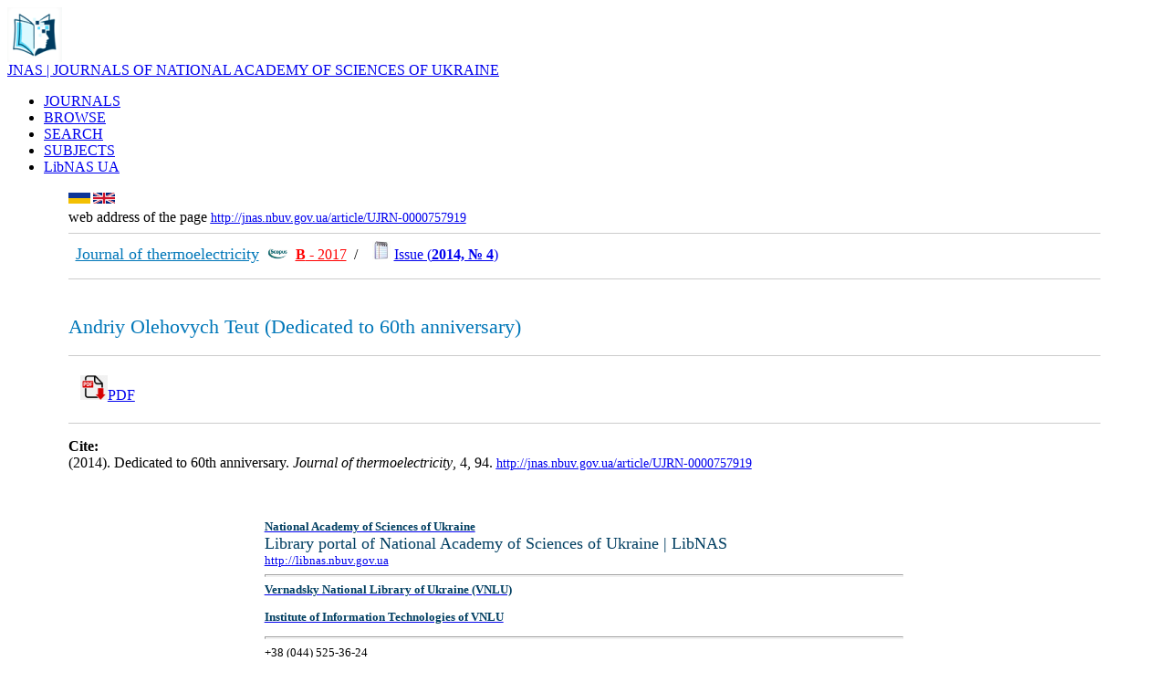

--- FILE ---
content_type: text/html; charset=UTF-8
request_url: http://jnas.nbuv.gov.ua/article/UJRN-0000757919
body_size: 12956
content:
<html xmlns="http://www.w3.org/1999/xhtml" xml:lang="uk" version="XHTML+RDFa 1.0" dir="ltr"
  xmlns:content="http://purl.org/rss/1.0/modules/content/"
  xmlns:dc="http://purl.org/dc/terms/"
  xmlns:foaf="http://xmlns.com/foaf/0.1/"
  xmlns:og="http://ogp.me/ns#"
  xmlns:rdfs="http://www.w3.org/2000/01/rdf-schema#"
  xmlns:sioc="http://rdfs.org/sioc/ns#"
  xmlns:sioct="http://rdfs.org/sioc/types#"
  xmlns:skos="http://www.w3.org/2004/02/skos/core#"
  xmlns:xsd="http://www.w3.org/2001/XMLSchema#">

<head profile="http://www.w3.org/1999/xhtml/vocab">
  <meta http-equiv="Content-Type" content="text/html; charset=utf-8" />
<meta name="viewport" content="width=device-width, initial-scale=1" />
<link rel="shortcut icon" href="http://libnas.nbuv.gov.ua/misc/favicon.ico" type="image/vnd.microsoft.icon" />
<meta name="HandheldFriendly" content="true" />
<link rel="shortlink" href="/uk/node/1" />
<meta name="Generator" content="Drupal 7 (http://drupal.org)" />
<link rel="canonical" href="/uk/home" />
<meta name="MobileOptimized" content="width" />
  
  <style type="text/css" media="all">
@import url("http://libnas.nbuv.gov.ua/modules/system/system.base.css?s01svv");
@import url("http://libnas.nbuv.gov.ua/modules/system/system.menus.css?s01svv");
@import url("http://libnas.nbuv.gov.ua/modules/system/system.messages.css?s01svv");
@import url("http://libnas.nbuv.gov.ua/modules/system/system.theme.css?s01svv");
</style>
<style type="text/css" media="all">
@import url("http://libnas.nbuv.gov.ua/modules/field/theme/field.css?s01svv");
@import url("http://libnas.nbuv.gov.ua/modules/node/node.css?s01svv");
@import url("http://libnas.nbuv.gov.ua/modules/user/user.css?s01svv");
@import url("http://libnas.nbuv.gov.ua/sites/all/modules/views/css/views.css?s01svv");
@import url("http://libnas.nbuv.gov.ua/sites/all/modules/ckeditor/css/ckeditor.css?s01svv");
</style>
<style type="text/css" media="all">
@import url("http://libnas.nbuv.gov.ua/sites/all/modules/ctools/css/ctools.css?s01svv");
@import url("http://libnas.nbuv.gov.ua/modules/locale/locale.css?s01svv");
</style>
<style type="text/css" media="all and (min-width: 980px)">
@import url("http://libnas.nbuv.gov.ua/sites/all/themes/corporateclean/css/960.css?s01svv");
</style>
<style type="text/css" media="all and (min-width: 760px) and (max-width: 980px)">
@import url("http://libnas.nbuv.gov.ua/sites/all/themes/corporateclean/css/720.css?s01svv");
</style>
<style type="text/css" media="all and (max-width: 760px)">
@import url("http://libnas.nbuv.gov.ua/sites/all/themes/corporateclean/css/mobile.css?s01svv");
</style>
<style type="text/css" media="all">
@import url("http://libnas.nbuv.gov.ua/sites/all/themes/corporateclean/style.css?s01svv");
@import url("http://libnas.nbuv.gov.ua/sites/default/files/color/corporateclean-31db64c1/colors.css?s01svv");
</style>

<!--[if (lte IE 8)&(!IEMobile)]>
<link type="text/css" rel="stylesheet" href="http://libnas.nbuv.gov.ua/sites/all/themes/corporateclean/css/basic-layout.css?s01svv" media="all" />
<![endif]-->

<!--[if (lte IE 8)&(!IEMobile)]>
<link type="text/css" rel="stylesheet" href="http://libnas.nbuv.gov.ua/sites/all/themes/corporateclean/css/ie.css?s01svv" media="all" />
<![endif]-->

<link type="text/css"  href="/css/style_c.css" media="all" /> 
    
 <script type="text/javascript" src="//code.jquery.com/jquery-1.10.2.min.js"></script>
<script type="text/javascript">
<!--//--><![CDATA[//><!--
window.jQuery || document.write("<script src='/sites/all/modules/jquery_update/replace/jquery/1.10/jquery.min.js'>\x3C/script>")
//--><!]]>
</script>
<script type="text/javascript" src="http://libnas.nbuv.gov.ua/misc/jquery.once.js?v=1.2"></script>
<script type="text/javascript" src="http://libnas.nbuv.gov.ua/misc/drupal.js?s01svv"></script>
<script type="text/javascript" src="http://libnas.nbuv.gov.ua/sites/default/files/languages/uk_iaf5eMTOfWVsxCeJLPrO7OeXIfGC8ca7JJXwJaPcSF8.js?s01svv"></script>
<script type="text/javascript">
<!--//--><![CDATA[//><!--
jQuery.extend(Drupal.settings, {"basePath":"\/","pathPrefix":"uk\/","ajaxPageState":{"theme":"corporateclean","theme_token":"rlk9zuB7QlvA828LRqXSr1s-_vZSIuLzdMeWeed3O5Q","js":{"\/\/code.jquery.com\/jquery-1.10.2.min.js":1,"0":1,"misc\/jquery.once.js":1,"misc\/drupal.js":1,"public:\/\/languages\/uk_iaf5eMTOfWVsxCeJLPrO7OeXIfGC8ca7JJXwJaPcSF8.js":1},"css":{"modules\/system\/system.base.css":1,"modules\/system\/system.menus.css":1,"modules\/system\/system.messages.css":1,"modules\/system\/system.theme.css":1,"modules\/field\/theme\/field.css":1,"modules\/node\/node.css":1,"modules\/user\/user.css":1,"sites\/all\/modules\/views\/css\/views.css":1,"sites\/all\/modules\/ckeditor\/css\/ckeditor.css":1,"sites\/all\/modules\/ctools\/css\/ctools.css":1,"modules\/locale\/locale.css":1,"sites\/all\/themes\/corporateclean\/css\/960.css":1,"sites\/all\/themes\/corporateclean\/css\/720.css":1,"sites\/all\/themes\/corporateclean\/css\/mobile.css":1,"sites\/all\/themes\/corporateclean\/style.css":1,"sites\/all\/themes\/corporateclean\/color\/colors.css":1,"sites\/all\/themes\/corporateclean\/css\/basic-layout.css":1,"sites\/all\/themes\/corporateclean\/css\/ie.css":1}}});
//--><!]]>
</script>


</head>
<body class="html front not-logged-in no-sidebars page-node page-node- page-node-1 node-type-page i18n-uk" >
  
    <!-- #header -->
<div id="header">
	<!-- #header-inside -->
    <div id="header-inside" class="container_12 clearfix">
    	<!-- #header-inside-left -->
         <div id="header-inside-left" class="grid_8">
            
                        <a href="/

en
						/about" title="About"><img src="/libnas_logo_0.png" alt="About" /></a>
                 
                        <div class="fixn">
                        <span id="site-name"><a href="http://jnas.nbuv.gov.ua/

en
						/about" title="About">JNAS | JOURNALS OF NATIONAL ACADEMY OF SCIENCES OF UKRAINE</a></span>
                                    </div>
                        
        </div><!-- EOF: #header-inside-left -->
        
        <!-- #header-inside-right -->    
        <div id="header-inside-right" class="grid_4">

			  <div class="region region-search-area">
    <div id="block-locale-language" class="block block-locale">


<div class="content">
</div>
</div>  </div>

        </div>
<div id="lang"><div class="uk "></div></div>
<!-- EOF: #header-inside-right -->
    
    </div><!-- EOF: #header-inside -->

</div><!-- EOF: #header -->

<!-- #header-menu -->
<div id="header-menu" style="background: #a9d7ec important!;"><!-- #header-menu-inside -->
<div id="header-menu-inside" class="container_12 clearfix">
<div class="grid_12">
<div id="navigation" class="clearfix">
<ul class="menu">


<li class="first leaf active-trail"><a href="http://jnas.nbuv.gov.ua/en/journals">JOURNALS</a></li><li class="first leaf active-trail"><a href="http://jnas.nbuv.gov.ua/en/browse">BROWSE</a></li><li class="first leaf active-trail"><a href="http://jnas.nbuv.gov.ua">SEARCH</a></li><li class="first leaf active-trail"><a href="http://jnas.nbuv.gov.ua/en/subjects">SUBJECTS</a></li><li class="first leaf active-trail"><a href="http://libnas.nbuv.gov.ua/en/" title="Library portal of the National Academy of Sciences of Ukraine">LibNAS UA</a></li>

</ul></div></div>        
    </div><!-- EOF: #header-menu-inside -->

</div><!-- EOF: #header-menu -->


				
<div id="TableContentr">
<center><table  cellpadding="0" cellspacing="0" border="0" width="90%">
			<tr>
					<td class="main_content">




<script language="JavaScript">
function IfEmpty()
{
if (SEARCH.S21STR.value == "") return false;
if (!SEARCH.SearchIn.checked) SEARCH.S21All.value="";
if (!SEARCH.SearchIn.checked) SEARCH.FT_REQUEST.value="";
if (!SEARCH.SearchIn.checked) SEARCH.FT_PREFIX.value="";

document.SEARCH.S21LOG.value = "1";
document.SEARCH.S21COLORTERMS.value = "1"; 
if (SEARCH.FT_REQUEST.value != "") document.SEARCH.S21COLORTERMS.value = "0"; 
if (SEARCH.S21P03.value == "K="){
    if (SEARCH.FT_REQUEST.value == "") document.SEARCH.S21LOG.value = "4";
    }

if (SEARCH.S21P03.value == "K=") document.SEARCH.S21P01.value = "1";
if (SEARCH.S21P03.value == "A=") document.SEARCH.S21P01.value = "1";
if (SEARCH.S21P03.value == "T=") document.SEARCH.S21P01.value = "0";    
if (SEARCH.S21P03.value == "G=") document.SEARCH.S21P01.value = "2";
return true;
}
</script>

</CENTER>

<TABLE class="advanced" BORDER=0 WIDTH=100% BGCOLOR=WHITE>























<title>Dedicated to 60th anniversary (2014)</title>
<script type="text/javascript" src="//cdn.plu.mx/widget-popup.js"></script><meta http-equiv="Content-Type" content="text/html; charset=utf-8">
<meta name="citation_journal_title" content="Journal of thermoelectricity" />
<meta name="citation_publisher" content="Інститут термоелектрики" />
<meta name="citation_publisher" content="Institute of Thermoelectricity" />
<meta name="citation_issn" content="1607-8829" />
<meta name="citation_publication_date" content="2014" />
<meta name="citation_issue" content="4" />
<meta name="citation_firstpage" content="94" />
<meta name="citation_lastpage" content="94" />
<meta name="citation_title" content="Andriy Olehovych Teut (Dedicated to 60th anniversary)" />
<meta name="citation_language" content="eng" />
<meta name="citation_abstract_html_url" content="http://jnas.nbuv.gov.ua/article/UJRN-0000757919" />
<tr><td colspan="2"><div><a href="http://jnas.nbuv.gov.ua/uk/article/UJRN-0000757919"><img align="left" src="/uk.png" alt="Ukrainian" title="Ukrainian" height="12"></a><a href="http://jnas.nbuv.gov.ua/article/UJRN-0000757919"><img align="left" src="/en.png" alt="English" title="English" height="12"></a></div><br><span  style="font-size:14px important!;"><div class="link_16">web address of the page</span> <a style="font-size:14px !important;" href="http://jnas.nbuv.gov.ua/article/UJRN-0000757919"><u>http://jnas.nbuv.gov.ua/article/UJRN-0000757919</u></a><hr color="#ccc" size="1" >&nbsp;&nbsp;<a href="/en/source/jtherel"><font  size="+1" color="#0077b9">Journal of thermoelectricity</font></a></u>&nbsp;&nbsp;<a title="Scopus" href="https://www.scopus.com/sourceid/21100260918" target="_blank"><img src="/images/SCOPUS.png" style="float:none !important; " width="24"></a>&nbsp;&nbsp;<strong><a title="Категорія" target="_blank" href="http://nfv.ukrintei.ua/view/5b1925e37847426a2d0ab7a5"><font color="red">В</strong> - 2017</font></a>&nbsp; / &nbsp;&nbsp;&nbsp;<img src=/jrn.jpg width=20 hspace=0 vspace=0 border=0>&nbsp;<A title="Content" href="/uk/issue/UJRN-0000757906">Issue (<b>2014, № 4</b>)</a></p><hr color="#ccc" size="1" ><p style="text-align:justify;font-size:18px;"></font><br><span style="font-size : 22px;color:#0077b9;">Andriy Olehovych Teut (Dedicated to 60th anniversary)</span><p/><hr color="#ccc" size="1" ><div style="padding:10pt;font-size:16px;"> <a  title="PDF - download" href="http://jnas.nbuv.gov.ua/j-pdf/jtherel_2014_4_13.pdf"onclick="_gaq.push(['_trackEvent','Downloads','JRN',this.href]);"><img src="/download.png" width="30" style="border:1 solid white">PDF</a></div>
<hr color="#ccc" size="1" ><p style="text-align:justify"><b>Cite:</b><br/> (2014). Dedicated to 60th anniversary. <i>Journal of thermoelectricity</i>, 4, 94. <a href="http://jnas.nbuv.gov.ua/article/UJRN-0000757919" style="font-size:14px !important;" ><u>http://jnas.nbuv.gov.ua/article/UJRN-0000757919</u></a></p></tr><tr><td colspan="2" >



</table>




&nbsp;




</td>



</tr>


</tbody></table>





<table width="60%">


				<tr>
				
						<td width="100%"  style="padding:20pt;font-size:10pt;">

<div>


<strong><a href="http://nas.gov.ua/en/" target="_blank"><span style="color:#003e61">National Academy of Sciences of Ukraine</span></a></strong><br><span style="color:#003e61"><span style="font-size:18px">Library portal of National Academy of Sciences of Ukraine | LibNAS</span></span><div class="link_16"><a href="http://libnas.nbuv.gov.ua/en/">http://libnas.nbuv.gov.ua</a></div><hr style="height:1px;1px solid gray;"><strong><a href="http://nbuv.gov.ua/" target="_blank"><span style="color:#003e61">Vernadsky National Library of Ukraine (VNLU)</span></a></strong></div><p><a href="http://nbuv.gov.ua/node/2104" target="_blank"><span style="color:#003e61"><strong>Institute of Information Technologies of VNLU</strong></span></a></p><hr style="height:1px;1px solid gray;"><div class="phone_16">+38 (044) 525-36-24</div><div class="mail_16"><a href="mailto:libnas@nbuv.gov.ua">libnas@nbuv.gov.ua</a></div><div class="home_16">Ukraine, 03039, Kyiv, Holosiivskyi Ave, 3, room 209<br /></div>

</div>
						</td>
						
						
				</tr>
	</table>
	</div>
	</div>






</body>
</html>
